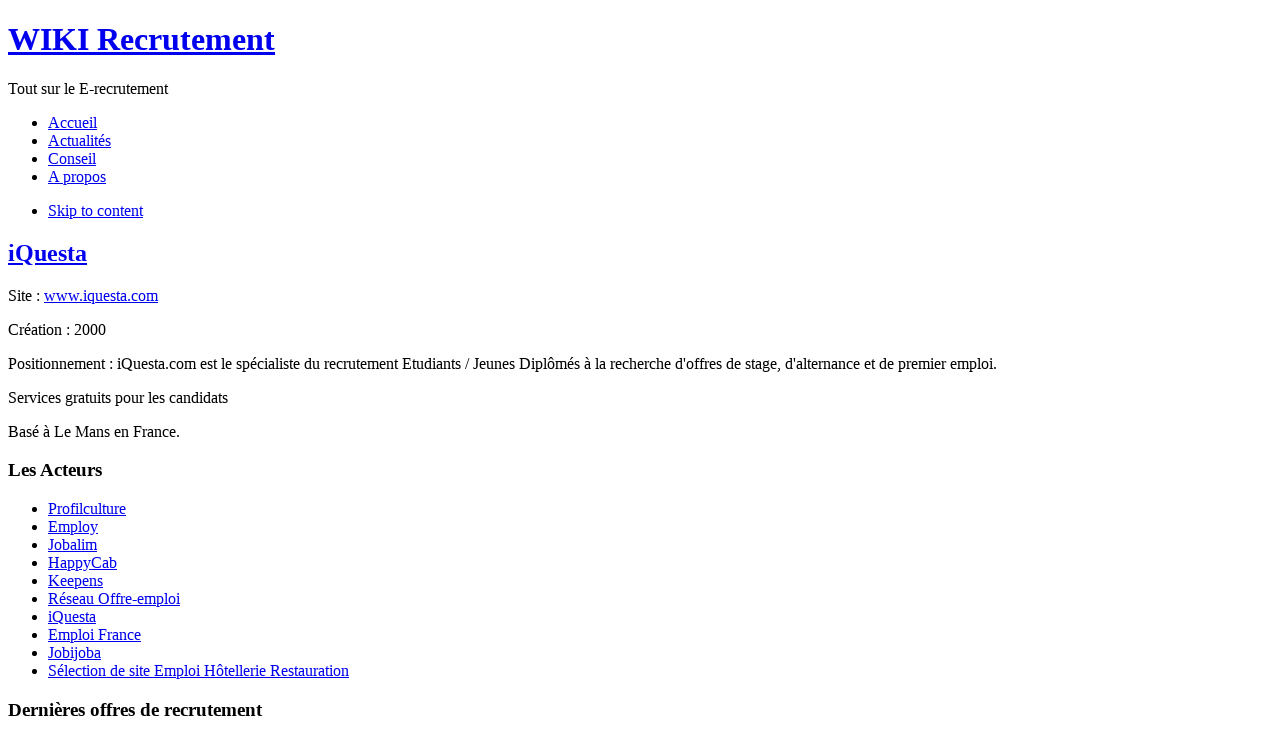

--- FILE ---
content_type: text/html; charset=utf-8
request_url: https://www.wikirecrutement.org/87-les-acteurs/les-sites-specialises/148-iquesta
body_size: 3986
content:
<!DOCTYPE html PUBLIC "-//W3C//DTD XHTML 1.0 Transitional//EN" "http://www.w3.org/TR/xhtml1/DTD/xhtml1-transitional.dtd">

<html xmlns="http://www.w3.org/1999/xhtml" xml:lang="fr-fr" lang="fr-fr">

<head>
    <script type="text/javascript">
var siteurl='/';
var tmplurl='/templates/ja_elastica/';
var isRTL = false;
</script>

  <base href="https://www.wikirecrutement.org/87-les-acteurs/les-sites-specialises/148-iquesta" />
  <meta http-equiv="content-type" content="text/html; charset=utf-8" />
  <meta name="description" content="Webrecrutement ou Web-recrutement, E-recrutement ou Erecrutement, une veille du recrutement sur Internet." />
  <meta name="generator" content="Joomla! - Open Source Content Management" />
  <title>iQuesta</title>
  <link rel="stylesheet" href="/templates/system/css/system.css" type="text/css" />
  <link rel="stylesheet" href="/templates/system/css/general.css" type="text/css" />
  <link rel="stylesheet" href="/plugins/system/jat3/jat3/base-themes/default/css/addons.css" type="text/css" />
  <link rel="stylesheet" href="/plugins/system/jat3/jat3/base-themes/default/css/layout.css" type="text/css" />
  <link rel="stylesheet" href="/plugins/system/jat3/jat3/base-themes/default/css/template.css" type="text/css" />
  <link rel="stylesheet" href="/plugins/system/jat3/jat3/base-themes/default/css/usertools.css" type="text/css" />
  <link rel="stylesheet" href="/plugins/system/jat3/jat3/base-themes/default/css/css3.css" type="text/css" />
  <link rel="stylesheet" href="/plugins/system/jat3/jat3/base-themes/default/css/menu/mega.css" type="text/css" />
  <link rel="stylesheet" href="/templates/ja_elastica/css/typo.css" type="text/css" />
  <link rel="stylesheet" href="/templates/ja_elastica/css/layout.css" type="text/css" />
  <link rel="stylesheet" href="/templates/ja_elastica/css/template.css" type="text/css" />
  <link rel="stylesheet" href="/templates/ja_elastica/css/modules.css" type="text/css" media="all"  />
  <link rel="stylesheet" href="/templates/ja_elastica/css/layout-mobile.css" type="text/css" media="only screen and (max-width:719px)"  />
  <link rel="stylesheet" href="/templates/ja_elastica/css/layout-mobile-port.css" type="text/css" media="only screen and (max-width:479px)"  />
  <link rel="stylesheet" href="/templates/ja_elastica/css/layout-tablet.css" type="text/css" media="only screen and (min-width:720px) and (max-width: 985px)"  />
  <link rel="stylesheet" href="/templates/ja_elastica/css/layout-normal.css" type="text/css" media="only screen and (min-width:986px) and (max-width: 1235px)"  />
  <link rel="stylesheet" href="/templates/ja_elastica/css/layout-wide.css" type="text/css" media="only screen and (min-width:1236px)"  />
  <link rel="stylesheet" href="/templates/ja_elastica/css/css3.css" type="text/css" />
  <link rel="stylesheet" href="/templates/ja_elastica/css/menu/mega.css" type="text/css" />
  <script src="/media/system/js/mootools-core.js" type="text/javascript"></script>
  <script src="/media/system/js/core.js" type="text/javascript"></script>
  <script src="/media/system/js/mootools-more.js" type="text/javascript"></script>
  <script src="/media/system/js/caption.js" type="text/javascript"></script>
  <script src="/plugins/system/jat3/jat3/base-themes/default/js/core.js" type="text/javascript"></script>
  <script src="/templates/ja_elastica/js/mega.rjd.js" type="text/javascript"></script>
  <script src="/templates/ja_elastica/js/jquery/jquery-1.8.3.min.js" type="text/javascript"></script>
  <script src="/templates/ja_elastica/js/jquery.noconflict.js" type="text/javascript"></script>
  <script src="/templates/ja_elastica/js/jquery.masonry.js" type="text/javascript"></script>
  <script src="/templates/ja_elastica/js/jquery.mediaqueries.js" type="text/javascript"></script>
  <script src="/templates/ja_elastica/js/menu/mega.js" type="text/javascript"></script>
  <script type="text/javascript">
window.addEvent('load', function() {
				new JCaption('img.caption');
			});jQuery.noConflict();
  </script>

<!--[if ie]><link href="/plugins/system/jat3/jat3/base-themes/default/css/template-ie.css" type="text/css" rel="stylesheet" /><![endif]--> 
<!--[if ie 7]><link href="/plugins/system/jat3/jat3/base-themes/default/css/template-ie7.css" type="text/css" rel="stylesheet" /><![endif]--> 
<!--[if ie 7]><link href="/templates/ja_elastica/css/template-ie7.css" type="text/css" rel="stylesheet" /><![endif]--> 


<meta name="viewport" content="width=device-width, initial-scale=1.0, maximum-scale=3.0, user-scalable=yes"/>
<meta name="HandheldFriendly" content="true" />


<link href="/plugins/system/jat3/jat3/base-themes/default/images/favicon.ico" rel="shortcut icon" type="image/x-icon" />
    
    <style type="text/css">
/*dynamic css*/
</style></head>

<body id="bd" class="bd fs4 com_content">
<a name="Top" id="Top"></a>
<div id="ja-wrapper">

	            <div id="ja-header"
            	class="wrap ">
                   <div class="main">
                           <div class="main-inner1 clearfix">
                <div class="logo-text">
    <h1><a href="/" title="Wiki Recrutement"><span>WIKI Recrutement</span></a></h1>
    <p class="site-slogan">Tout sur le E-recrutement</p>
</div>

<div id="ja-mainnav" class="clearfix">
	<div class="ja-megamenu clearfix" id="ja-megamenu">
<ul class="megamenu level0"><li  class="mega first"><a href="/"  class="mega first" id="menu464" title="Accueil"><span class="menu-title">Accueil</span></a></li><li  class="mega"><a href="/actualites"  class="mega" id="menu444" title="Actualités"><span class="menu-title">Actualités</span></a></li><li  class="mega"><a href="/joomla-fr/conseil"  class="mega" id="menu478" title="Conseil"><span class="menu-title">Conseil</span></a></li><li  class="mega last"><a href="/joomla-fr/a-propos"  class="mega last" id="menu479" title="A propos"><span class="menu-title">A propos</span></a></li></ul>
</div>            <script type="text/javascript">
                var megamenu = new jaMegaMenuMoo ('ja-megamenu', {
                    'bgopacity': 0,
                    'delayHide': 300,
                    'slide'    : 0,
                    'fading'   : 0,
                    'direction': 'down',
                    'action'   : 'mouseover',
                    'tips'     : false,
                    'duration' : 300,
                    'hidestyle': 'fastwhenshow'
                });
            </script>
            </div>


<ul class="no-display">
    <li><a href="#ja-content" title="Skip to content">Skip to content</a></li>
</ul>                </div>
                            </div>
                        </div>
            
	<!-- MAIN CONTAINER -->
	<div id="ja-container" class="wrap ja-r1 clearfix">
		<div id="ja-main-wrap" class="main clearfix">
			<div id="ja-main" class="clearfix">
									<div id="ja-content" class="ja-content ja-masonry">
											
						<div id="ja-content-main" class="ja-content-main clearfix">
							
<div id="system-message-container">
</div>							<div class="item-page clearfix">
	<h2 class="contentheading">
			<a href="/87-les-acteurs/les-sites-specialises/148-iquesta">
		iQuesta</a>
		</h2>

	<p>Site : <a href="https://www.iquesta.com/" target="_blank">www.iquesta.com</a></p>
<p>Création : 2000</p>
<p>Positionnement : iQuesta.com est le spécialiste du recrutement Etudiants / Jeunes Diplômés à la recherche d'offres de stage, d'alternance et de premier emploi.</p>
<p>Services gratuits pour les candidats</p>
<p>Basé à Le Mans en France.</p> 
		

	</div>						</div>
						
												
					</div>
													
							<div class="ja-moduletable ja-masonry moduletable" id="Mod87">
		<div class="moduletable-inner clearfix">
									<h3><span>Les Acteurs</span></h3>
						<div class="ja-box-ct clearfix">
			<ul class="latestnews">
	<li>
		<a href="/87-les-acteurs/les-sites-specialises/177-profilculture">
			Profilculture</a>
	</li>
	<li>
		<a href="/85-les-acteurs/173-employ">
			Employ</a>
	</li>
	<li>
		<a href="/87-les-acteurs/les-sites-specialises/168-jobalim">
			Jobalim</a>
	</li>
	<li>
		<a href="/87-les-acteurs/les-sites-specialises/167-vie-de-comptable-et-happycab">
			HappyCab</a>
	</li>
	<li>
		<a href="/85-les-acteurs/159-keepens">
			Keepens</a>
	</li>
	<li>
		<a href="/85-les-acteurs/155-reseau-offre-emploi">
			Réseau Offre-emploi</a>
	</li>
	<li>
		<a href="/87-les-acteurs/les-sites-specialises/148-iquesta">
			iQuesta</a>
	</li>
	<li>
		<a href="/86-les-acteurs/les-metamoteurs/137-emploi-france">
			Emploi France</a>
	</li>
	<li>
		<a href="/86-les-acteurs/les-metamoteurs/133-jobijoba">
			Jobijoba</a>
	</li>
	<li>
		<a href="/87-les-acteurs/les-sites-specialises/130-selection-de-site-emploi-hotellerie-restauration">
			Sélection de site Emploi Hôtellerie Restauration</a>
	</li>
</ul>
			</div>
		</div>
    </div>
		<div class="ja-moduletable ja-masonry moduletable" id="Mod30">
		<div class="moduletable-inner clearfix">
									<h3><span>Dernières offres de recrutement</span></h3>
						<div class="ja-box-ct clearfix">
			
	<div style="direction: ltr; text-align: left ! important"  class="feed">
	
			<ul class="newsfeed">
						</ul>

	</div>
			</div>
		</div>
    </div>
		<div class="ja-moduletable ja-masonry moduletable_menu" id="Mod26">
		<div class="moduletable-inner clearfix">
									<h3><span>Wiki Recrutement</span></h3>
						<div class="ja-box-ct clearfix">
			
<ul class="menu">
<li class="item-435 current active"><a href="/" >Accueil</a></li><li class="item-294"><a href="/e-recrutement" >E-recrutement</a></li><li class="item-238"><a href="/panorama" >Panorama des Jobboards</a></li><li class="item-477"><a href="/joomla-fr/la-multidiffusion" >La multidiffusion</a></li></ul>
			</div>
		</div>
    </div>
		<div class="ja-moduletable ja-masonry moduletable_menu" id="Mod23">
		<div class="moduletable-inner clearfix">
									<h3><span>Liens Recrutements</span></h3>
						<div class="ja-box-ct clearfix">
			
<ul class="menu">
<li class="item-468"><a href="http://www.cabinets-recrutement.com" target="_blank" title="Annuaire Cabinets de recrutement" >Cabinets de recrutement</a></li><li class="item-469"><a href="http://www.recrutor.fr" target="_blank" title="Logiciels de recrutement" >Logiciel de recrutement</a></li><li class="item-470"><a href="http://www.emploilr.com/emploi/offres-emploi/geographique-34000/emploi_Montpellier/0.html" target="_blank" title="Emploi Montpellier" >Emploi Montpellier</a></li><li class="item-471"><a href="http://www.emploilr.com/annuaire/ressources-humaines/herault_34.php" target="_blank" title="Cabinets de recrutement Hérault" >Cabinets de recrutement Hérault</a></li><li class="item-472"><a href="http://www.emploilr.com/emploi/recruteur/" target="_blank" title="Recrutement en Languedoc Roussillon" >Recrutement en Languedoc Roussillon</a></li><li class="item-473"><a href="http://www.emploilr.com/emploi/offres-emploi/geographique-34/emploi_Herault/0.html" target="_blank" title="Emploi Hérault" >Offres d'emploi Hérault</a></li><li class="item-474"><a href="http://www.emploilr.com/formation/" target="_blank" title="Formation Languedoc Roussillon" >Formation Languedoc Roussillon</a></li><li class="item-475"><a href="http://www.formation-montpellier.org" target="_blank" title="Formation Montpellier" >Formation Montpellier</a></li></ul>
			</div>
		</div>
    </div>
	
        	<div class="ja-moduletable ja-masonry moduletable contrast-red" id="Mod89">
		<div class="moduletable-inner clearfix">
									<div class="ja-box-ct clearfix">
			

<div class="custom contrast-red"  >
	<p class="blockheart"><span class="bigicon"> </span> RECRUTEMENT TRIPLE A</p>
<p> </p>
<p><strong><a href="http://www.wikirecrutement.org/joomla-fr/conseil/110-recrutement-triple-a-aaa" style="color: white;">Votre stratégie de recrutement mérite-t-elle la note AAA ?</a></strong></p></div>
			</div>
		</div>
    </div>
		<div class="ja-moduletable ja-masonry moduletable contrast-red" id="Mod90">
		<div class="moduletable-inner clearfix">
									<div class="ja-box-ct clearfix">
			

<div class="custom contrast-red"  >
	<p class="quote"><span class="bigicon"> </span> GLOSSAIRE E-RECRUTEMENT</p>
<p> </p>
<p><strong><a href="/joomla-fr/conseil/115-jargon-du-e-recrutement" style="color: white;">Décryptez le jargon et le vocabulaire du secteur.</a></strong></p></div>
			</div>
		</div>
    </div>
		<div class="ja-moduletable ja-masonry moduletable contrast-red" id="Mod91">
		<div class="moduletable-inner clearfix">
									<div class="ja-box-ct clearfix">
			

<div class="custom contrast-red"  >
	<p class="blockheart"><span class="bigicon"> </span> IMAGE EMPLOYEUR</p>
<p> </p>
<p><strong><a href="/joomla-fr/conseil/134-votre-avis-employeurs" style="color: white;">Quelle est votre E-réputation, à votre avis ?</a></strong></p></div>
			</div>
		</div>
    </div>
						
							</div>
						
		</div>
	</div>
    <!-- //MAIN CONTAINER -->

                <div id="ja-footer"
            	class="wrap ">
                   <div class="main clearfix">
           <div class="ja-copyright">
    

<div class="custom"  >
	<p> </p>
<p>
<script type="text/javascript">// <![CDATA[
var _gaq = _gaq || [];
  _gaq.push(['_setAccount', 'UA-733544-11']);
  _gaq.push(['_trackPageview']);

  (function() {
    var ga = document.createElement('script'); ga.type = 'text/javascript'; ga.async = true;
    ga.src = ('https:' == document.location.protocol ? 'https://ssl' : 'http://www') + '.google-analytics.com/ga.js';
    var s = document.getElementsByTagName('script')[0]; s.parentNode.insertBefore(ga, s);
  })();
// ]]></script>
</p></div>

</div>            </div>
                        </div>
            <script type="text/javascript">

jQuery(function($){
	var $container = $('#ja-main');

	var curr_layout = '';
	var colW = 0;
	
	//detect layout width
	if ($(window).width() >= 720) {
		curr_layout = 'fixed';
		colW = 240;
	} else { 
		curr_layout = 'fluid';
		colW = $container.width() / 2;
	}
	//init layout masonry
	$container.masonry({
		itemSelector: '.ja-masonry',
		columnWidth : colW,
		isAnimated: true,
		isResizable: true
	});
	
	var reloadMasonry = function () {
		$container.masonry( 'reload' );
	};
	
	//change columnWidth depend on the wrapper width, specify for this template
	$(window).bind( 'smartresize.masonry', function() { 
        //detect layout width
		if ($('#ja-main').width() >= 720) {
			//fix width layout - reload one time			
			if (curr_layout != 'fixed') {
				curr_layout = 'fixed';
				$container.masonry( 'option', { columnWidth: 240, isResizable: true } );
				$container.masonry( 'reload' );
			}
		} else {
			//update column width
			$container.masonry( 'option', { columnWidth: $container.width() / 2, isResizable: false } );
			//reload layout
			$container.masonry( 'reload' );

			curr_layout = 'fluid';
		}
  });

	// Check bricks height changed - relayout
	$(function (){
		//store height for all bricks
		$('.ja-masonry').each (function(i, el){
			var el = $(this);
			el.data('h', el.height());
		});
		
		//interval check
		$container.data('interval-timer', setInterval(function () {
			//detect change on masonry bricks height
			$('.ja-masonry').each (function(i){
				var el = $(this);
				if (el.data('h') != el.height()) {
					el.data('h', el.height());
					reloadMasonry ();
					return false;
				}
			});
		}, 2000));
	});
}); 
</script>
</div>


</body>

</html>